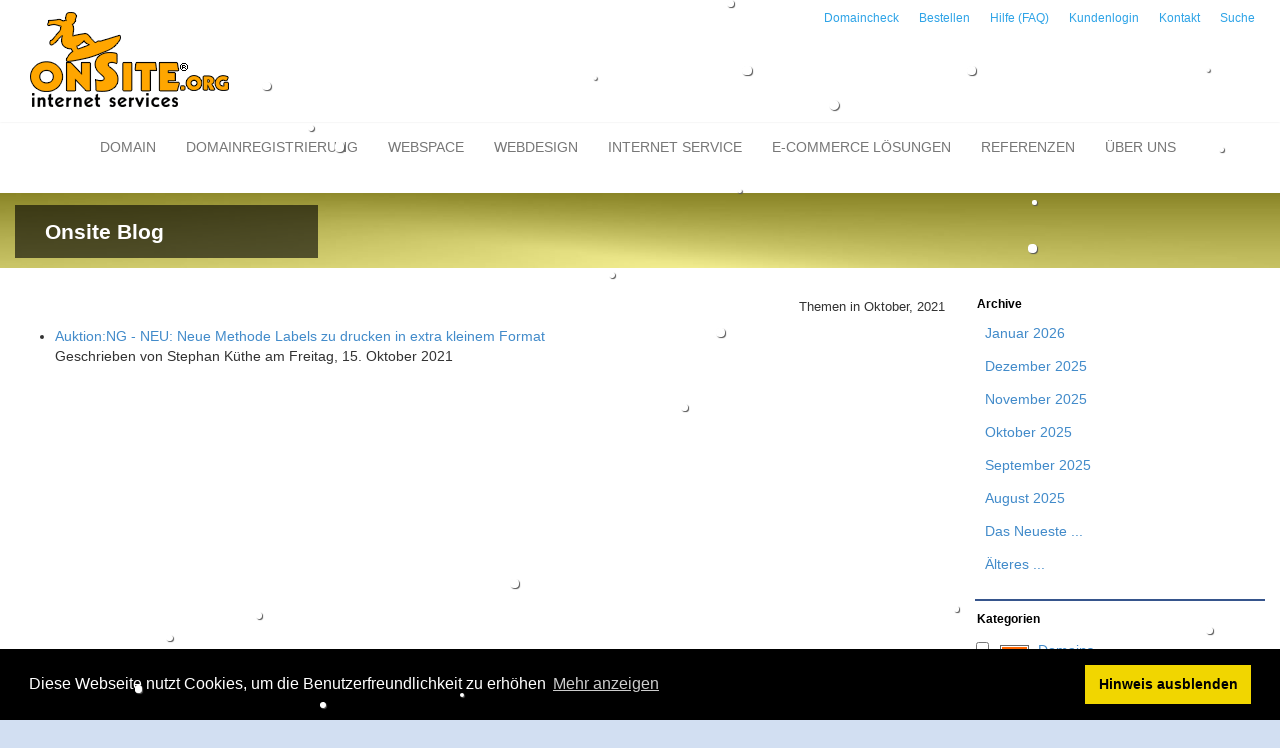

--- FILE ---
content_type: text/html; charset=UTF-8
request_url: https://blog.onsite.org/index.php?/archives/2021/10/C10/summary.html
body_size: 7196
content:

<!doctype html>
<html>
<head>
	<meta charset="utf-8" />
	
	<meta name="language" content="deutsch, de" />
	
	<title>online-Auktionen - Übersicht - Einträge für Oktober 2021</title>

	<meta name="viewport" content="width=device-width, initial-scale=1">
	
	<meta name="robots" content="index, follow, noodp" />
	<meta name="author" content="onSite.org internet services" />
	<meta name="siteinfo" content="robots.txt" />
	
	
    <meta name="Generator" content="www.onsite.org" />
    
    <link rel="alternate" type="application/rss+xml" title="onSite Internet GmbH News RSS feed" href="https://blog.onsite.org/index.php?/feeds/index.rss2" />
    <link rel="alternate" type="application/x.atom+xml" title="onSite Internet GmbH News Atom feed" href="https://blog.onsite.org/index.php?/feeds/atom.xml" />
        
	<link rel="stylesheet" type="text/css" href="/templates/onsite2015/cookieconsent.min.css" />
	<script src="/templates/onsite2015/cookieconsent.min.js"></script>
	<script>
	window.addEventListener("load", function(){
	window.cookieconsent.initialise({
	  "palette": {
		"popup": {
		  "background": "#000"
		},
		"button": {
		  "background": "#f1d600"
		}
	  },
	  "content": {
		"message": "Diese Webseite nutzt Cookies, um die Benutzerfreundlichkeit zu erhöhen",
		"dismiss": "Hinweis ausblenden",
		"link": "Mehr anzeigen",
		"href": "https://www.onsite.org/html/datenschutz.html"
	  }
	})});
	</script>   
    

	<style type="text/css">
		* {
    box-sizing: border-box;
}

html {
    font-size: 10px;
	font-family: sans-serif;
}

body {
    font-family: "Open Sans","Helvetica Neue",Helvetica,Arial,sans-serif;
    font-size: 14px;
    line-height: 1.42857;
    color: #333;
	margin: 0px;
	padding: 0px;
}


.container-fluid {
    margin-right: auto;
    margin-left: auto;
    padding-left: 15px;
    padding-right: 15px;
}

.row {
    margin-left: -15px;
    margin-right: -15px;
}

img {
    border: 0px none;
	vertical-align: middle;
}


.col-sm-3 {
    width: 25%;
}
.col-xs-12 {
    width: 100%;
}

.col-sm-1, .col-sm-2, .col-sm-3, .col-sm-4, .col-sm-5, .col-sm-6, .col-sm-7, .col-sm-8, .col-sm-9, .col-sm-10, .col-sm-11, .col-sm-12 {
    float: left;
}

.visible-xs {
    display: block !important;
}


h1 {
    font-size: 24px;
}
h1, .h1 {
    font-size: 36px;
}
h1, .h1, h2, .h2, h3, .h3 {
    margin-top: 20px;
    margin-bottom: 10px;
}
h2 {
    font-size: 20px;
}


b, strong {
    font-weight: bold;
}

a {
    color: #2FA4E7;
    text-decoration: none;
	background-color: transparent;
}



.full_page_photo section.call_to_action h3 {
    font-weight: 300;
	min-width: 293px;
	padding: 16px 30px;
	margin: 0px;
	background: none repeat scroll 0% 0% rgba(0, 0, 0, 0.6);
	display: inline-block;
	clear: both;
	font-size: 21px;
	line-height: 21px;
}

.full_page_photo section.call_to_action h4 {
    font-weight: 300;
    font-size: 16px;
    line-height: 20px;
	margin: 0px 0px 20px;
	padding: 16px 30px;
	display: inline-block;
	clear: both;
}


.full_page_photo section.call_to_action h4.skincolored {
    background: none repeat scroll 0% 0% rgba(66, 139, 202, 0.6);
}

.full_page_photo section.call_to_action {
    margin: 0px;
    max-width: 960px;
    padding: 0px;
    text-align: left;
    color: #FFF;
    position: absolute;
    bottom: 10px;
}


.collapsing_header .full_page_photo {
    position: relative;
    top: 0px;
}

.hgroup {
    margin-top: 26px;
    margin-bottom: 26px;
    border-bottom: 1px solid #CCC;
    padding-top: 17px;
    padding-bottom: 17px;
    position: relative;
}

.hgroup .breadcrumb {
    font-size: 12px;
    background-color: #FFF;
    margin: 0px;
    padding: 6px 15px;
    border: 1px solid #CCC;
    position: absolute;
    bottom: -15px;
    right: 0px;
}

.navbar-default .navbar-toggle:hover, .navbar-default .navbar-toggle:focus {
    background-color: #DDD;
}


.navbar {
    margin: 0px 0px 10px;
    background-color: transparent !important;
    border: medium none !important;
    background-image: none;
    box-shadow: 0px 0px 0px rgba(0, 0, 0, 0.067);
    padding: 0px;
}

.collapsing_header header {
    position: static;
    height: auto;
}

.navbar-toggle {
    position: relative;
    float: right;
    margin-right: 15px;
    padding: 9px 10px;
    margin-top: 8px;
    margin-bottom: 8px;
    background-color: transparent;
    background-image: none;
    border: 1px solid transparent;
    border-radius: 4px;
}

.navbar-header {
    float: left;
}

.navbar .nav, .navbar {
    margin: 0px 0px 10px;
}


.navbar-collapse {
    width: auto;
    border-top: 0px none;
    box-shadow: none;
}

.container > .navbar-header, .container-fluid > .navbar-header, .container > .navbar-collapse, .container-fluid > .navbar-collapse {
    margin-right: -15px;
    margin-left: -15px;
}

.navbar-default .navbar-toggle {
    border-color: #DDD;
}



.btn {
    display: inline-block;
    margin-bottom: 0px;
    font-weight: normal;
    text-align: center;
    vertical-align: middle;
    cursor: pointer;
    background-image: none;
    border: 1px solid transparent;
    white-space: nowrap;
    padding: 6px 12px;
    font-size: 14px;
    line-height: 1.42857;
    border-radius: 4px;
    -moz-user-select: none;
}

.pull-right {
    float: right !important;
}

.glyphicon {
    position: relative;
    top: 1px;
    display: inline-block;
    font-family: "Glyphicons Halflings";
    font-style: normal;
    font-weight: normal;
    line-height: 1;
}

.panel-default > .panel-heading {
    background-color: #428BCA;
    border-color: #0040FF;
    color: #FFF;
}

.panel-body {
    padding: 15px;
}

p {
	margin: 0px 0px 10px;
}
	</style>
	
	
	

	

	<link rel="shortcut icon" href="https://www.onsite.org/favicon.ico" type="image/x-icon" />
	
	<link rel="apple-touch-icon" href="https://www.onsite.org/assets/templates/bootstrap/images/touch-icon.png">
	<link rel="apple-touch-icon" sizes="76x76" href="https://www.onsite.org/assets/templates/bootstrap/images/touch-icon-76.png">
	<link rel="apple-touch-icon" sizes="120x120" href="https://www.onsite.org/assets/templates/bootstrap/images/touch-icon-120.png">
	<link rel="apple-touch-icon" sizes="152x152" href="https://www.onsite.org/assets/templates/bootstrap/images/touch-icon-152.png">
		
</head>
	<body class="collapsing_header" id="winter">

<header> 
	<section class="top_bar" style="min-height: 88px;">
          <div class="container-fluid">
               <div class="row">
				   <div class="tob_bar_left_col col-xs-12 col-sm-4 col-md-4" style="padding: 10px 30px;">
					   <a href="https://blog.onsite.org/"><img src="https://www.onsite.org/assets/images/onsite_surfer_200.gif" alt="logo" /></a>
                    </div>
                    <div class=" col-xs-12 col-sm-8 col-md-8">
						<div style="float: right">
						<ul class="top_menu">
<li><a href="https://www.onsite.org/html/domaincheck.html" title="Domaincheck zur Domain Registrierung" >Domaincheck</a></li>
<li><a href="https://www.onsite.org/html/bestellen.html" title="Registrierung von Domains, Buchen von Internetadressen (Domainnamen, Dom&auml;nenname), Webspace &amp; Webserver" >Bestellen</a></li>
<li><a href="https://www.onsite.org/hilfe/fragen-und-antworten.html" title="Hilfe (FAQ) zu Internet Seiten, Domains, Webspace Einstellungen" >Hilfe (FAQ)</a></li>
<li><a href="https://www.onsite.org/html/kundenlogin.html" title="Kundenlogin f&uuml;r Webspace und Webserver Kunden" >Kundenlogin</a></li>
<li><a href="https://www.onsite.org/html/kontakt.html" title="Kontakt zu onSite internet service Oberursel" >Kontakt</a></li>
<li class="last"><a href="https://www.onsite.org/suche.html" title="Suche" >Suche</a></li>

</ul>
						</div>
                    </div>
               </div>
          </div>
     </section> 
	
	<nav class="navbar navbar-default">
	<div class="container">	
    
        <div class="navbar-header" style="margin-left: 0px; margin-right: 0px;">
			<button type="button" class="navbar-toggle collapsed" data-toggle="collapse" data-target="#bs-example-navbar-collapse-1">
				<span class="sr-only">Toggle navigation</span>
				<span class="icon-bar"></span>
				<span class="icon-bar"></span>
				<span class="icon-bar"></span>
			</button>
		</div>
		
		<div class="collapse navbar-collapse" id="bs-example-navbar-collapse-1" style="margin-left: 0px; margin-right: 0px;">
			<ul class="nav navbar-nav">
				<li><a href="https://www.onsite.org/" title="Domainnamen &amp; Webspace f&uuml;r Homepage, Internetseiten Erstellung und Domainregistrierung" >Domain</a></li>
<li class="dropdown ">
	<!-- <a href="/html/domaincheck.html" class="dropdown-toggle_disable" data-toggle="dropdown" role="button" aria-expanded="false"> -->
	<a href="https://www.onsite.org/html/domaincheck.html">
		Domainregistrierung
	</a>
	<ul class="dropdown-menu" role="menu">
		<li><a href="https://www.onsite.org/html/domaincheck.html" title="Domaincheck - Domain-&Uuml;bersicht, Domains und Regeln zur Domainregistrierung" >Domaincheck - Namen f&uuml;r die Homepage finden</a></li>
<li><a href="https://www.onsite.org/html/domainnamen_finden.html" title="Freie Domainnamen finden - Suche freie Domain Namen im Domainnamen Generator" >Domainnamen finden - Vorschl&auml;ge f&uuml;r freie Domains</a></li>
<li><a href="https://www.onsite.org/html/domainnamen_und_registrierung.html" title="Domainregistrierung, Domain als DE Domains/  Domainnamen registrieren" >Topleveldomains registrieren</a></li>
<li><a href="https://www.onsite.org/html/neue_domainnamen.html" title="Neue Domainnamen und Domains vorreservieren, vorregistrieren, registrieren oder reservieren" >Neue Domainnamen</a></li>
<li><a href="https://www.onsite.org/html/die_eigene_domain.html" title="Eigene Domain online registrieren" >Die eigene Domain online registrieren und Tipps dazu</a></li>
<li class="last"><a href="https://www.onsite.org/html/providerwechsel_kk-antrag.html" title="Providerwechsel oder KK-Antrag - So wechseln Sie den Provider" >So wechseln Sie den Provider</a></li>

	</ul>
</li>

<li class="dropdown ">
	<!-- <a href="/html/internetauftritt_pakete.html" class="dropdown-toggle_disable" data-toggle="dropdown" role="button" aria-expanded="false"> -->
	<a href="https://www.onsite.org/html/internetauftritt_pakete.html">
		Webspace
	</a>
	<ul class="dropdown-menu" role="menu">
		<li><a href="https://www.onsite.org/html/internetauftritt_pakete.html" title="Webserver, Domainname oder Webspace Provider.  Webhosting f&uuml;r Homepage Hosting, eigene Internetseiten und Domains" >Webspace &amp; Domain Pakete</a></li>
<li><a href="https://www.onsite.org/html/webserver_leistungsumfang.html" title="Leistung der Webserver und Webspace Hosting" >Webserver Leistung</a></li>
<li><a href="https://www.onsite.org/bestell_uebersicht_webspace.html" title="Webserver Kurz&uuml;bersicht - Webspace Paket bestellen" >Webserver Kurz&uuml;bersicht</a></li>
<li><a href="https://www.onsite.org/html/zusatz.html" title="Server-Features: SSL, mySQL, Sudomains, Routing, DNS Eintr&auml;ge" >Webspace Erweiterungen</a></li>
<li><a href="https://www.onsite.org/html/servcontrol_demo.html" title="Die grafische Weboberfl&auml;che zur Serververwaltung" >Webspace Verwaltung per Webinterface</a></li>
<li class="last"><a href="https://www.onsite.org/handbuch/handbuch.html" title="Server-Handbuch Startseite - Webserver Handbuch, Erkl&auml;rung, Anleitung und Hilfe zu unseren Webserver" >Server-Handbuch Startseite</a></li>

	</ul>
</li>

<li class="dropdown ">
	<!-- <a href="/html/webdesign_und_programmierung.html" class="dropdown-toggle_disable" data-toggle="dropdown" role="button" aria-expanded="false"> -->
	<a href="https://www.onsite.org/html/webdesign_und_programmierung.html">
		Webdesign
	</a>
	<ul class="dropdown-menu" role="menu">
		<li><a href="https://www.onsite.org/html/webdesign_und_programmierung.html" title="Webseiten und Webdesign / Webseiten-Gestaltung von onSite" >Webdesign und Programmierung</a></li>
<li><a href="https://www.onsite.org/html/kontaktformular.html" title="Webdesign Angebot - Fragebogen zu Webseitenerstellung, Webseitengestaltung" >Webdesign Angebot (Anfrage)</a></li>
<li><a href="https://www.onsite.org/html/referenzen.html" title="Webdesign: Beispiele f&uuml;r Webseiten Erstellung" >Webdesign Referenzen (Beispiele)</a></li>
<li><a href="https://www.onsite.org/html/tutorial_webdesign.html" title="Anleitung Webdesign - Tipps zum Webseiten gestalten" >Anleitung Webdesign </a></li>
<li class="last"><a href="https://www.onsite.org/html/webdesign_faq.html" title="Informationen zu Webdesign, Dauer der Erstellung, Kosten, Webhosting, Providerwechsel, Suchmaschinenoptimierung" >Antworten auf Fragen zum Webdesign</a></li>

	</ul>
</li>

<li class="dropdown ">
	<!-- <a href="/html/service.html" class="dropdown-toggle_disable" data-toggle="dropdown" role="button" aria-expanded="false"> -->
	<a href="https://www.onsite.org/html/service.html">
		Internet Service
	</a>
	<ul class="dropdown-menu" role="menu">
		<li><a href="https://www.onsite.org/html/fragen.html" title="Fragen zu: Server, Domain, Domainnamen, E-Mail, Homepage, Vertragslaufzeit und &uuml;ber unseren Service" >Fragen zu: Domainnamen, Webserver, Homepage und &uuml;ber unseren Service</a></li>
<li><a href="https://www.onsite.org/html/service.html" title="Mehr als nur Webspace, Webdesign und Datenbank" >Der onSite Internet Service</a></li>
<li><a href="https://www.onsite.org/html/suchmaschinen_optimierung.html" title="Suchmaschinenoptimierung f&uuml;r mehr gezielte Besucher" >Suchmaschinen Optimierung (SEO)</a></li>
<li><a href="https://www.onsite.org/html/preise.html" title="Die Leistungen: Domain registrieren, Webserver f&uuml;r die Homepage, Webspace, Webdesign, Suchmaschineneintrag" >Programmierung &amp; L&ouml;sungen</a></li>
<li><a href="https://www.onsite.org/html/scripte.html" title="G&auml;stebuch f&uuml;r die Domain, kostenlos als PHP Script" >Gratis G&auml;stebuch PHP</a></li>
<li class="last"><a href="https://www.onsite.org/html/softwaretipps.html" title="Software-Tipps &ndash; N&uuml;tzliche Software f&uuml;r die Arbeit im Internet" >Softwaretipps/ online Tools</a></li>

	</ul>
</li>

<li class="dropdown ">
	<!-- <a href="/html/e-commerce.html" class="dropdown-toggle_disable" data-toggle="dropdown" role="button" aria-expanded="false"> -->
	<a href="https://www.onsite.org/html/e-commerce.html">
		E-Commerce L&ouml;sungen
	</a>
	<ul class="dropdown-menu" role="menu">
		<li><a href="https://www.onsite.org/html/e-commerce.html" title="Eigener online Shop mit gratis Shopsoftware, webshop, Onlineshop, Online shopsystem, Shop-software, eShop" >Eigener online Shop</a></li>
<li><a href="http://www.auktion-ng.de/kleinanzeigen-software.html" title="Kleinanzeigen Software PHP (Inserate)" target="_blank">PHP Kleinanzeigen Software</a></li>
<li class="last"><a href="https://www.onsite.org/html/auktionssoftware.html" title="Auktionssoftware in deutsch &ndash; PHP Auktionsscript f&uuml;r eigene online Auktionen" >Auktionssoftware in deutsch</a></li>

	</ul>
</li>

<li><a href="https://www.onsite.org/html/referenzen.html" title="Webdesign Referenzen und Branchen Internetseiten" >Referenzen</a></li>
<li class="dropdown last">
	<!-- <a href="/html/wir_uber_uns.html" class="dropdown-toggle_disable" data-toggle="dropdown" role="button" aria-expanded="false"> -->
	<a href="https://www.onsite.org/html/wir_uber_uns.html">
		&Uuml;ber uns
	</a>
	<ul class="dropdown-menu" role="menu">
		<li><a href="https://www.onsite.org/html/aktuell.html" title="Aktuelles zu Domain-Registrierung, E-Commerce, Suchmaschinenoptimierung aus dem onSite News-Blog" >Aktuelles</a></li>
<li><a href="https://www.onsite.org/html/kontakt.html" title="Internetagentur in Oberursel Frankfurt: Kontakt zu onSite internet services - Internetseiten" >Kontakt</a></li>
<li><a href="https://www.onsite.org/html/wir_uber_uns.html" title="onSite ist Full Service Provider f&uuml;r Homepage Gestaltung, Domains und Webserver" >&Uuml;ber uns</a></li>
<li><a href="https://www.onsite.org/html/referenzen.html" title="Referenzen unserer Arbeit" >Referenzen unserer Arbeit</a></li>
<li><a href="https://www.onsite.org/html/kontaktformular.html" title="Webdesign oder Serverplatz Angebot" >Angebot Anfrage</a></li>
<li class="last"><a href="https://www.onsite.org/html/jobs_stellenausschreibung.html" title="Jobangebote" >Jobangebote</a></li>

	</ul>
</li> 


			</ul>
		</div>
	</div>
</nav>
	
</header>


<div class="full_page_photo" style="height: 75px; background-image: url('https://www.onsite.org/assets/images/header/wolke_gelb.jpg'); background-position: left top; top:190px;">
	<div class="container-fluid">
        <a href="/">
		<section class="call_to_action" style="width: 50%">
			<h3 style="font-size: 21px; line-height: 21px; min-width: 303px;">
				<strong>Onsite Blog</strong>
			</h3>
            <!--
			<div>
			<h4 class="skincolored"> </h4>
			</div>
            -->
		</section>
        </a>
	</div>
</div>

		<div class="main" style="top: 265px;">
            <link rel="stylesheet" type="text/css" href="https://www.onsite.org/assets/templates/minify/min/?g=css" />
                <link rel="stylesheet" type="text/css" href="https://blog.onsite.org/templates/onsite2015/style.css" />
			<div class="container-fluid">
	<div class="row">
                                            
        
                                                                
		
        <div class="col-md-9">
			<div class="box_layout_02">
				<div class="content">
                    <!-- CONTENT START -->

	<div class="serendipity_content_message"></div>


<div class='serendipity_date'>Themen in Oktober, 2021</div>

<div class="serendipity_entry">
    <ul>
                        <li><a href="/index.php?/archives/1438-AuktionNG-NEU-Neue-Methode-Labels-zu-drucken-in-extra-kleinem-Format.html">Auktion:NG - NEU: Neue Methode Labels zu drucken in extra kleinem Format</a>
                <div class="summary_posted_by">Geschrieben von <span class="posted_by_author">Stephan Küthe</span> am <span class="posted_by_date">Freitag, 15. Oktober 2021</span></div></li>
                </ul>
</div>
<div class='serendipity_entryFooter' style="text-align: center">
</div>



<!-- CONTENT END -->

                </div>
			</div>
		</div>
        
        
                                    <div class="col-md-3">
                    <h2> </h2>
                        <div class="serendipitySideBarItem container_serendipity_plugin_archives">
        <h3 class="serendipitySideBarTitle serendipity_plugin_archives">Archive</h3>        <div class="serendipitySideBarContent"><ul class="plainList">
    <li><a href="/index.php?/archives/2026/01/C10.html" title="Januar 2026">Januar 2026</a></li>
    <li><a href="/index.php?/archives/2025/12/C10.html" title="Dezember 2025">Dezember 2025</a></li>
    <li><a href="/index.php?/archives/2025/11/C10.html" title="November 2025">November 2025</a></li>
    <li><a href="/index.php?/archives/2025/10/C10.html" title="Oktober 2025">Oktober 2025</a></li>
    <li><a href="/index.php?/archives/2025/09/C10.html" title="September 2025">September 2025</a></li>
    <li><a href="/index.php?/archives/2025/08/C10.html" title="August 2025">August 2025</a></li>
    <li><a href="/index.php?frontpage">Das Neueste ...</a></li>
    <li><a href="https://blog.onsite.org/index.php?/archive/C10">Älteres ...</a></li>
</ul>
</div>
    </div>
    <div class="serendipitySideBarItem container_serendipity_plugin_categories">
        <h3 class="serendipitySideBarTitle serendipity_plugin_categories">Kategorien</h3>        <div class="serendipitySideBarContent"><form action="https://blog.onsite.org/index.php?frontpage" method="post">
              <div id="serendipity_category_form_content">
<ul id="serendipity_categories_list" style="list-style: none; margin: 0px; padding: 0px">
<li class="category_depth0 category_2" style="display: block;"><input style="width: 15px" type="checkbox" name="serendipity[multiCat][]" value="2" /><a class="serendipity_xml_icon" href="/index.php?/feeds/categories/2-Domains.rss"><img src="/templates/onsite2015/img/xml.gif" alt="XML" style="border: 0px" /></a> <a href="/index.php?/categories/2-Domains" title="Rund um Domains, Domainnname, Domainregistrierung" style="padding-left: 0px">Domains</a></li>
<li class="category_depth0 category_4" style="display: block;"><input style="width: 15px" type="checkbox" name="serendipity[multiCat][]" value="4" /><a class="serendipity_xml_icon" href="/index.php?/feeds/categories/4-E-Commerce.rss"><img src="/templates/onsite2015/img/xml.gif" alt="XML" style="border: 0px" /></a> <a href="/index.php?/categories/4-E-Commerce" title="online Shops etc." style="padding-left: 0px">E-Commerce</a></li>
<li class="category_depth1 category_11" style="display: block;"><input style="width: 15px" type="checkbox" name="serendipity[multiCat][]" value="11" /><a class="serendipity_xml_icon" href="/index.php?/feeds/categories/11-AuktionNG.rss"><img src="/templates/onsite2015/img/xml.gif" alt="XML" style="border: 0px" /></a> <a href="/index.php?/categories/11-AuktionNG" title="Auktionssoftware" style="padding-left: 6px">Auktion:NG</a></li>
<li class="category_depth1 category_10" style="display: block;"><input style="width: 15px" type="checkbox" name="serendipity[multiCat][]" value="10" /><a class="serendipity_xml_icon" href="/index.php?/feeds/categories/10-online-Auktionen.rss"><img src="/templates/onsite2015/img/xml.gif" alt="XML" style="border: 0px" /></a> <a href="/index.php?/categories/10-online-Auktionen" title="Rund um Auktionssoftware von Auktion:NG" style="padding-left: 6px">online-Auktionen</a></li>
<li class="category_depth0 category_12" style="display: block;"><input style="width: 15px" type="checkbox" name="serendipity[multiCat][]" value="12" /><a class="serendipity_xml_icon" href="/index.php?/feeds/categories/12-Kundeninformationen.rss"><img src="/templates/onsite2015/img/xml.gif" alt="XML" style="border: 0px" /></a> <a href="/index.php?/categories/12-Kundeninformationen" title="Kundeninformationen" style="padding-left: 0px">Kundeninformationen</a></li>
<li class="category_depth0 category_1" style="display: block;"><input style="width: 15px" type="checkbox" name="serendipity[multiCat][]" value="1" /><a class="serendipity_xml_icon" href="/index.php?/feeds/categories/1-Presse.rss"><img src="/templates/onsite2015/img/xml.gif" alt="XML" style="border: 0px" /></a> <a href="/index.php?/categories/1-Presse" title="Pressemitteilungen" style="padding-left: 0px">Presse</a></li>
<li class="category_depth0 category_9" style="display: block;"><input style="width: 15px" type="checkbox" name="serendipity[multiCat][]" value="9" /><a class="serendipity_xml_icon" href="/index.php?/feeds/categories/9-Sicherheit.rss"><img src="/templates/onsite2015/img/xml.gif" alt="XML" style="border: 0px" /></a> <a href="/index.php?/categories/9-Sicherheit" title="Sicherheit von scripten und Sofwareinstallationen auf Webservern" style="padding-left: 0px">Sicherheit</a></li>
<li class="category_depth0 category_6" style="display: block;"><input style="width: 15px" type="checkbox" name="serendipity[multiCat][]" value="6" /><a class="serendipity_xml_icon" href="/index.php?/feeds/categories/6-Spam.rss"><img src="/templates/onsite2015/img/xml.gif" alt="XML" style="border: 0px" /></a> <a href="/index.php?/categories/6-Spam" title="Spam" style="padding-left: 0px">Spam</a></li>
<li class="category_depth0 category_8" style="display: block;"><input style="width: 15px" type="checkbox" name="serendipity[multiCat][]" value="8" /><a class="serendipity_xml_icon" href="/index.php?/feeds/categories/8-Studie.rss"><img src="/templates/onsite2015/img/xml.gif" alt="XML" style="border: 0px" /></a> <a href="/index.php?/categories/8-Studie" title="Aktuelle Studien" style="padding-left: 0px">Studie</a></li>
<li class="category_depth0 category_3" style="display: block;"><input style="width: 15px" type="checkbox" name="serendipity[multiCat][]" value="3" /><a class="serendipity_xml_icon" href="/index.php?/feeds/categories/3-Suchmaschinen.rss"><img src="/templates/onsite2015/img/xml.gif" alt="XML" style="border: 0px" /></a> <a href="/index.php?/categories/3-Suchmaschinen" title="Suchmaschinen" style="padding-left: 0px">Suchmaschinen</a></li>
<li class="category_depth1 category_5" style="display: block;"><input style="width: 15px" type="checkbox" name="serendipity[multiCat][]" value="5" /><a class="serendipity_xml_icon" href="/index.php?/feeds/categories/5-SEO.rss"><img src="/templates/onsite2015/img/xml.gif" alt="XML" style="border: 0px" /></a> <a href="/index.php?/categories/5-SEO" title="Suchmaschinenoptimierung" style="padding-left: 6px">SEO</a></li>
</ul>
<div class="category_submit"><input type="submit" name="serendipity[isMultiCat]" value="Los!" /></div>
</div>
</form>
</div>
    </div>
    <div class="serendipitySideBarItem container_serendipity_plugin_syndication">
        <h3 class="serendipitySideBarTitle serendipity_plugin_syndication">Blog abonnieren</h3>        <div class="serendipitySideBarContent">
<ul id="serendipity_syndication_list" class="plainList"><li><a class="" href="https://blog.onsite.org/index.php?/feeds/index.rss2" ><img src="/templates/onsite2015/img/subtome.png" alt="XML" style="border: 0px" /></a>
</li>
</ul>
</div>
    </div>
    <div class="serendipitySideBarItem container_serendipity_plugin_quicksearch">
        <h3 class="serendipitySideBarTitle serendipity_plugin_quicksearch">Suche</h3>        <div class="serendipitySideBarContent"><form id="searchform" action="/index.php" method="get">
    <div>
        <input type="hidden" name="serendipity[action]" value="search" />
        <input type="hidden" name="serendipity[fullentry]" value="1" />
        <input type="text" id="serendipityQuickSearchTermField" name="serendipity[searchTerm]" size="13" />
        <input class="quicksearch_submit" type="submit" value="&gt;" name="serendipity[searchButton]" title="Los!" style="width: 2em;" />
    </div>
    <div id="LSResult" style="display: none;"><div id="LSShadow"></div></div>
</form>
</div>
    </div>
    <div class="serendipitySideBarItem container_serendipity_plugin_superuser">
        <h3 class="serendipitySideBarTitle serendipity_plugin_superuser">Verwaltung des Blogs</h3>        <div class="serendipitySideBarContent"><a href="/serendipity_admin.php" rel="nofollow" title="Login">Login</a></div>
    </div>

                </div>
                            
	</div>
</div>
			<footer>
	<div class="container-fluid">
		<div class="row">
			<div class="col-md-12">
				<div id="footer" role="contentinfo">
					<div class="col-md-2 col-md-offset-2 col-sm-12">
						<div class="shariff" data-orientation="vertical" data-lang="de" data-theme="standard" data-services="[&quot;xing&quot;, &quot;twitter&quot;, &quot;facebook&quot;, &quot;googleplus&quot;]" ></div>
					</div>
					                  
                    
                    <div class="col-md-3 col-md-offset-1">
						<ul class="linklist list-unstyled">
	<li><a href="https://www.onsite.org/html/agb.html" title="AGB von onSite.org internet services" >AGB</a></li>
<li><a href="https://www.onsite.org/html/sitemap.html" title="Die schnelle Seitenübersicht :Die &quot;Sitemap&quot;" >Sitemap</a></li>
<li><a href="https://www.onsite.org/html/impressum.html" title="Impressum - onSite.org internet services" >Impressum &amp; Nutzungsbedingungen</a></li>
<li><a href="https://www.onsite.org/html/datenschutz.html" title="Datenschutz bei onSite internet services" >Datenschutzerklärung</a></li>
<li><a href="https://www.onsite.org/stichwortverzeichnis.html" title="Stichwortverzeichnis" >Stichwortverzeichnis</a></li>
<li><a href="https://www.onsite.org/shopinfo.xml" title="Shopinfo XML" >Shopinfo XML</a></li>
<li class="last"><a href="https://plus.google.com/111634123025532644807" title="Author: Marcus Dressler" rel="me">Copyright www.onSite.org</a></li>

</ul>
					</div>
					
					<div class="footer_teaser col-md-4 col-sm-12">
						<p><i class="fa fa-map-marker"></i> Bischof-Brand Stra&szlig;e 2<br/>61440 Oberursel</p>
						<p><i class="fa fa-phone"></i> (+49) 6171 - 98 11 80</p>
						<p><i class="fa fa-print"></i> (+49) 6171 - 98 28 10</p>
						<p><i class="fa fa-envelope"></i> service@onsite.org</p>
					</div>
					
				</div>
			</div>
		</div>
	</div>
	<!--
	<section class="copyright">
		<div class="container">
			<div class="row">
				<div class="col-sm-12 text-center">
					<ul class="linklist list-unstyled">
	<li><a href="/html/agb.html" title="onSite internet services, Internetagentur f&uuml;r Domains, Webdesign, E-Commerce und Suchmaschinenoptimierung - AGB " >AGB</a></li>
<li><a href="/stichwortverzeichnis.html" title="Stichwortverzeichnis" >Stichwortverzeichnis</a></li>
<li><a href="/html/impressum.html" title="Impressum - onSite.org internet services" >Impressum &amp; Nutzungsbedingungen</a></li>
<li><a href="/html/sitemap.html" title="Die schnelle Seiten&uuml;bersicht : &quot;Sitemap&quot;" >Sitemap</a></li>
<li><a href="/shopinfo.xml" title="Shopinfo XML" >Shopinfo XML</a></li>
<li class="last"><a href="https://plus.google.com/111634123025532644807?rel=author" title="Copyright www.onSite.org" >Copyright www.onSite.org</a></li>

</ul>
				</div>
			</div>
		</div>
	</section>
	-->
</footer>
<!-- before closing body tag. Add JS Code to app.js -->
<script>
	var require = {
		urlArgs: "t=1480334414", //to prevent browser cache
		paths: {
			"jquery": "https://www.onsite.org/assets/templates/bootstrap/js/jquery-1.11.2.min",
			"bootstrap": "https://www.onsite.org/assets/templates/bootstrap/js/bootstrap.min",
			"modernizr": "https://www.onsite.org/assets/templates/bootstrap/js/modernizr.custom.48287",
			"flexslider": "https://www.onsite.org/assets/templates/bootstrap/js/woothemes-FlexSlider-06b12f8/jquery.flexslider-min",
			"prettyPhoto": "https://www.onsite.org/assets/templates/bootstrap/js/prettyPhoto_3.1.5/jquery.prettyPhoto",
			"isotope": "https://www.onsite.org/assets/templates/bootstrap/js/isotope/jquery.isotope.min",
			"totop": "https://www.onsite.org/assets/templates/bootstrap/js/jquery.ui.totop",
			"easing": "https://www.onsite.org/assets/templates/bootstrap/js/easing",
			"wow": "https://www.onsite.org/assets/templates/bootstrap/js/wow.min",
			"snap": "https://www.onsite.org/assets/templates/bootstrap/js/snap.svg-min",
			"restart_theme": "https://www.onsite.org/assets/templates/bootstrap/js/restart_theme.min",
			"collapser": "https://www.onsite.org/assets/templates/bootstrap/js/collapser",
			"shariff": "https://www.onsite.org/assets/templates/bootstrap/js/shariff.min",
			"snowfall": "https://www.onsite.org/assets/js/snowfall.jquery.min",
			"check_domain": "https://www.onsite.org/assets/templates/js/check_domain",
			"multi_domain_check": "https://www.onsite.org/assets/templates/js/multi_domain_check"
		},
		deps: ["jquery", "bootstrap", "easing"],
		shim: {
			'bootstrap': ['jquery'],
			'flexslider': ['jquery'],
			'prettyPhoto': ['jquery'],
			'isotope': ['jquery'],
			'totop': ['jquery'],
			'easing': ['jquery'],
			'snowfall': ['jquery'],
			'check_domain': ['multi_domain_check'],
			'restart_theme': ['wow', 'prettyPhoto', 'isotope', 'flexslider', 'totop', 'easing'],
		}
	};
</script>
<script data-main="https://www.onsite.org/assets/templates/bootstrap/js/init.js" src="https://www.onsite.org/assets/js/require.js?t=1480334414"></script>




<!--ex:clickheat-->

 <!--ex:clicktale-->






		</div>
	</body>
</html>


--- FILE ---
content_type: text/css
request_url: https://blog.onsite.org/templates/onsite2015/style.css
body_size: 1279
content:
.serendipitySideBarContent input{width:150px;}
#mainpane{border-bottom:1px solid #000000;margin:auto;width:100%;border-top:0px;background-color:#FFFFFF;border-top:1px solid #000000;}
.content{padding:0 0px;margin:30px 0px;}
#serendipityRightSideBar{width:170px;border-left:1px dashed #000000;padding:10px;vertical-align:top;}
#serendipityLeftSideBar{width:170px;border-right:1px dashed #000000;padding:10px;vertical-align:top;}
body{font-size:14px;margin:0;background-color:#D2DFF2;margin-bottom:30px;}
input, textarea{font-size:10pt;}
th, td{font-size:10pt;}
#serendipity_banner{margin:auto;width:100%;height:72px;background-image:url({TEMPLATE_PATH}img/background.png);}
.serendipity_title{font-size:medium;font-weight:bold;margin-top:10px;color:#333333;padding-left:5px;border-bottom:2px solid #36558C;}
.serendipity_entry{color:#333333;font-weight:normal;padding-right:10px;width:100%;margin:auto;margin-top:10px;}
.serendipity_entry img{max-width: 100%; height: auto;}
.serendipity_entry_body_folded,
.serendipity_entry_body_unfolded,
.serendipity_entry_extended{}
.serendipity_Entry_Date{margin:60px 0;}
.content > .serendipity_Entry_Date{margin:20px 0 60px 0;}
.serendipity_date{font-size:small;color:#333333;margin:0;margin-top:20px;text-align:right;}
.serendipity_commentsTitle{font-size:small;font-weight:bold;margin-top:10px;color:#333333;padding-left:5px;border-bottom:2px solid #36558C;}
div.serendipity_entryFooter{font-size:x-small;color:#000000;padding-top:10px;padding-bottom:4px;clear:both;}
.serendipity_PageNavigation{color:#000000;padding-top:20px;padding-bottom:4px;clear:both;margin-top:20px;border-top:1px solid #CCCCCC;font-size:x-small;}
.serendipity_PageNavigation a{font-size:large;}
img.serendipity_entryIcon{float:right;border:0px;}
img.serendipity_entryIcon{float:right;border:0px;}
td.serendipity_commentsLabel{font-size:12px;font-weight:bold;vertical-align:top;}
td.serendipity_commentsValue input,
td.serendipity_commentsValue select,
td.serendipity_commentsValue textarea{padding:2px;width:400px;}
.serendipity_commentForm{color:#404040;margin-bottom:13px;margin-right:10px;margin-left:10px;background-color:#FFFFFF;}
.serendipity_comment{font-size:13px;margin-top:10px;margin-right:10px;margin-left:10px;color:#404040;padding:3px;background-color:#FFFFFF;overflow:auto;}
.serendipity_comment_source{margin-top:5px;padding-left:5px;margin-bottom:5px;padding-bottom:3px;border-bottom:2px solid #36558C;}
table.serendipity_calendar td{font-size:11px;padding:3px;}
table.serendipity_calendar a{color:#FF0000;font-weight:bold;text-decoration:none;}
table.serendipity_calendar a:hover{text-decoration:none;}
td.serendipity_weekDayName{font-size:11px;font-weight:bold;}
td.serendipity_calendarHeader a:link,
td.serendipity_calendarHeader a:visited,
td.serendipity_calendarHeader a:hover{border:0;text-decoration:none;}
div.serendipityPlug{padding-left:10px;}
div.serendipityPlug a{text-decoration:none;border:0px;}
div.serendipitySideBarItem{padding-bottom:12px;margin-bottom:12px;font-weight:normal;border-bottom:solid 2px #36558C;}
.serendipitySideBarTitle{margin:0;color:#000000;font-size:12px;font-weight:bold;padding-left:2px;padding-bottom:2px;}
.serendipityImageButton{cursor:pointer;}
.serendipity_entry p{margin:0px;padding-bottom:0px;}
.serendipity_imageComment_center,
.serendipity_imageComment_left,
.serendipity_imageComment_right{border:1px solid #DDDDDD;background-color:#EFEFEF;margin:3px;padding:3px;text-align:center;}
.serendipity_imageComment_center{margin:auto;}
.serendipity_imageComment_left{float:left;}
.serendipity_imageComment_right{float:right;}
.serendipity_imageComment_img,
.serendipity_imageComment_img img{margin:0px;padding:0px;text-align:center;}
.serendipity_imageComment_txt{border-top:1px solid #DDDDDD;margin:0px;padding:3px;clear:both;font-size:8pt;text-align:center;}
.serendipity_comments{}
.serendipity_center{margin-left:auto;margin-right:auto;text-align:center;}
.serendipity_msg_important{color:red;}
.serendipity_msg_notice{color:green;}
.serendipity_entry_author_self{}
.serendipity_comment_author_self .serendipity_comment_source{background-color:#EEEEFF;}
.container_serendipity_plugin_categories h3{margin-bottom:10px;}
.container_serendipity_plugin_categories .serendipity_xml_icon{padding-right:5px;padding-left:10px;}
.container_serendipity_plugin_categories .category_submit{margin-top:20px;}
.container_serendipity_plugin_categories li{margin-bottom:5px;}
.container_serendipity_plugin_archives h3{margin-bottom:10px;}
.container_serendipity_plugin_archives .plainList{margin-bottom:5px;list-style:none;margin-left:-30px;}
.container_serendipity_plugin_archives .plainList li{margin-bottom:13px;}
.container_serendipity_plugin_syndication h3{margin-bottom:10px;}
.container_serendipity_plugin_syndication #serendipity_syndication_list{list-style:none;margin-left:-30px;}
.container_serendipity_plugin_superuser h3{margin-bottom:10px;}
.container_serendipity_plugin_quicksearch h3{margin-bottom:10px;}
.container_serendipity_plugin_quicksearch input{width:80%;height:34px;padding:6px 12px;font-size:14px;line-height:1.42857;color:#555;background-color:#FFF;background-image:none;border:1px solid #CCC;border-radius:4px;box-shadow:0px 1px 1px rgba(0, 0, 0, 0.075) inset;transition:border-color 0.15s ease-in-out 0s, box-shadow 0.15s ease-in-out 0s;}
.container_serendipity_plugin_quicksearch input:focus{border-color:#66AFE9;outline:0px none;box-shadow:0px 1px 1px rgba(0, 0, 0, 0.075) inset, 0px 0px 8px rgba(102, 175, 233, 0.6);}
.container_serendipity_plugin_quicksearch .quicksearch_submit{margin-bottom:2px;width:17%;display:inline-block;padding:6px 12px;font-size:14px;font-weight:400;line-height:1.42857;text-align:center;white-space:nowrap;vertical-align:middle;cursor:pointer;-moz-user-select:none;background-image:none;border:1px solid transparent;border-radius:4px;color:#333;background-color:#FFF;border-color:#CCC;}
.container_serendipity_plugin_quicksearch .quicksearch_submit:hover{background-color:#E6E6E6;}
.container_serendipity_plugin_entrylinks h3{margin-bottom:10px;}
.container_serendipity_plugin_entrylinks .plainList{list-style:none;margin-left:-30px;}
.container_serendipity_plugin_entrylinks li{padding-bottom:13px;font-size:small;}

--- FILE ---
content_type: application/javascript
request_url: https://www.onsite.org/assets/templates/bootstrap/js/init.js?t=1480334414
body_size: 857
content:
    require(['jquery'], function () {
        // Call a function when done
        $.ajaxSetup({
            cache: true
        });

        $(document).ready(function () {
            $('[data-toggle="sidebar"]').click(function () {
                $('#sidebar').toggleClass('hidden-xs');
            });

            $('[data-toggle="top_menu"]').click(function () {
                $('#top_menu').toggleClass('hidden-xs');
            });

            //shrinkHeader();
        });
        
        
        $(document).ready(function () {
            //Collapsing Header Effect

            var header_height = $('header').outerHeight();
            var full_page_photo_height = $('.full_page_photo').outerHeight();
            var total_height = header_height + full_page_photo_height;
            var nav = $('.collapsing_header header');  
            /*
                $(window).scroll(function () {
                    if ($(this).scrollTop() > full_page_photo_height) {
                        nav.addClass("absolute");
                  nav.css( "top", full_page_photo_height ); 
                    } else {
                        nav.removeClass("absolute");
                  nav.css( "top", "0px" );
                    }
                });
                
            var window_top = $(window).scrollTop();

                    if (window_top > full_page_photo_height) {
                        nav.addClass("absolute");
                  nav.css( "top", full_page_photo_height ); 
                    } else {
                        nav.removeClass("absolute");
                  nav.css( "top", "0px" );
                    }           
                  */
            $('.collapsing_header .full_page_photo').css( "top", header_height );    
            $('.collapsing_header .main').css( "top", total_height );    
        });
    });
    
    

    require(['totop'], function(){
        $().UItoTop({ easingType: 'easeOutQuart' });
        
    });
    
    
    require(['shariff']);

    require(['check_domain'], function () {
        var multi_domain_check = new Domain_check();
        multi_domain_check.getDomainNames();
        multi_domain_check.doClick();
    });

    
    //Schneefall im Dezember und Januar
    var d = new Date();
    var n = d.getMonth(); 
    var m = d.getDate(); 
    
    if (n  == 11 || n == 0){
        require(['snowfall'], function () {
            $('#winter').snowfall({
                maxSpeed: 3,
                round: true,
                minSize: 3,
                maxSize: 10,
                shadow: true,
                //collection: $('.footer_teaser')
            });
        });
    }




    function shrinkHeader() {
        var defaultHeight = $(".top_bar").height();

        $(document).on("scroll", function () {
            var factor = 2;
            if ($(document).scrollTop() > 217) {
//$(".top_bar").slideUp();				
                /*
                 $('.tob_bar_left_col img').css('width', '50%');
                 
                 $('#nav-shrinked').show();
                 $('#nav-full').hide();
                 */
                $('.tob_bar_left_col img').hide();
                $('.navbar-brand').show();
            } else {
//$(".top_bar").slideDown();
                /*
                 $('.tob_bar_left_col img').css('width', '');
                 
                 $('#nav-shrinked').hide();
                 $('#nav-full').show();
                 */
                $('.tob_bar_left_col img').show();
                $('.navbar-brand').hide();
            }
        });
    }